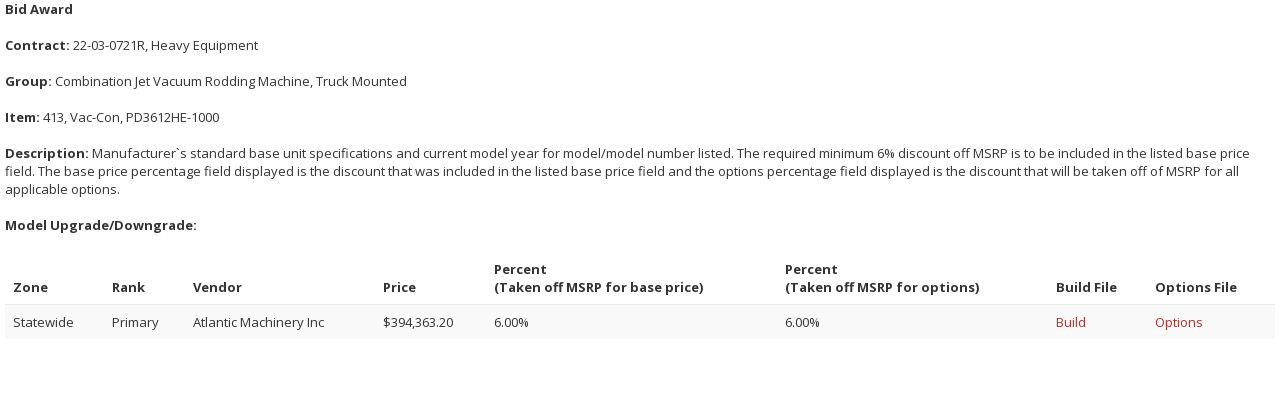

--- FILE ---
content_type: text/html; charset=utf-8
request_url: https://www.myvendorlink.com/external/award?s=127213&i=413
body_size: 6233
content:


<!DOCTYPE html>

<html xmlns="http://www.w3.org/1999/xhtml">
<head id="Head1"><meta name="robots" content="noindex,nofollow" /><meta charset="utf-8" /><meta name="viewport" content="width=device-width, initial-scale=1.0" /><title>
	Award Report | VendorLink
</title><link href="../Images/favicon.png" rel="shortcut icon" type="image/x-icon" /><link href="../Content/jquery-ui.css" rel="stylesheet" /><link href="../Content/bootstrap.css" rel="stylesheet" /><link href="../Content/font-awesome/css/font-awesome.min.css" rel="stylesheet" /><link href="../Content/plugins/datepicker/datepicker3.css" rel="stylesheet" /><link href="../Content/plugins/daterangepicker/daterangepicker-bs3.css" rel="stylesheet" /><link href="../Content/plugins/steps/jquery.steps.css" rel="stylesheet" /><link href="../Content/plugins/fullcalendar/fullcalendar.css" rel="stylesheet" /><link href="../Content/plugins/tabs-x/bootstrap-tabs-x.css" rel="stylesheet" /><link href="../Content/animate.css" rel="stylesheet" /><link href="../Content/style.css" rel="stylesheet" /><link href="../Content/custom.css" rel="stylesheet" />

    <script src="../../Scripts/jquery-3.5.1.js" type="text/javascript"></script>
    <script src="../../Scripts/bootstrap.js" type="text/javascript"></script>
    <script src="../../Scripts/jquery-ui.js" type="text/javascript"></script>
    <script src="../../Scripts/modernizr-2.8.3.js" type="text/javascript"></script>
    <script src="../../Scripts/jquery.knob.js" type="text/javascript"></script>
    <script src="../../Scripts/jquery.metisMenu.js" type="text/javascript"></script>
    <script src="../../Scripts/jquery.slimscroll.min.js" type="text/javascript"></script>
    <script src="../../Scripts/jquery.inputmask.bundle.min.js" type="text/javascript"></script>
    <script src="../../Scripts/pace.min.js" type="text/javascript"></script>
    <script src="../../Scripts/bootstrap-datepicker.js" type="text/javascript"></script>
    <script src="../../Scripts/bootstrap-tabs-x.js" type="text/javascript"></script>
    <script src="../../Scripts/pwstrength-bootstrap.min.js" type="text/javascript"></script>
    <script src="../../Scripts/zxcvbn.js" type="text/javascript"></script>
    <script src="../../Scripts/jquery.steps.min.js" type="text/javascript"></script>
    <script src="../../Scripts/jquery.sticky-kit.js" type="text/javascript"></script>
    <script src="../../Scripts/jquery.printElement.min.js" type="text/javascript"></script>
    <script src="../../Scripts/moment.min.js" type="text/javascript"></script>
    <script src="../../Scripts/fullcalendar.min.js" type="text/javascript"></script>
    <script src="../../Scripts/bs.pagination.js" type="text/javascript"></script>
    <script src="../../Scripts/inspinia.js" type="text/javascript"></script>
    <script src="../../Scripts/main.js" type="text/javascript"></script>

</head>
<body style="background-color: white;">
    <form method="post" action="./award?s=127213&amp;i=413" id="form1">
<div class="aspNetHidden">
<input type="hidden" name="__EVENTTARGET" id="__EVENTTARGET" value="" />
<input type="hidden" name="__EVENTARGUMENT" id="__EVENTARGUMENT" value="" />
<input type="hidden" name="__VIEWSTATE" id="__VIEWSTATE" value="N9EmB4HlKHR8KfJy+DydiYHyoOqm/rWJDc1cz/mH+uunIKZqjHCiTbsOjLruHV6oQIbDHBAGWEubMdQNujKCQL/uBRZ9QVwZWxfR3JQ9MlqyKhdumbZdmiw3uEAnus4iP2FmOmIV8rntP1NhvXVriN4Z1BymONRn/cI25M4/kG+ZyojMp+Sj+D94LJwUPU8WZiY8hLCC/xR1i4XFXlVmDXF8Ea1YiblxybxlJEXOvn0H5IUsiMZbC8ZCcTOJwlt5v3LclvxAwZKzw0HH2M2WqA1xTmplEcoZox2OC4N1DabtcY3lM3Ey/TkZHIN/[base64]/vyPapElO2pBfZ6nCL1+Y3SV64WCXSuDBiA4L5WSaMi1j2HOywr/qw3d9odNkjtWFQfNNeb7VwNJxKyDvijcvx5bF/hTzQtJEzV4TdZNCqmyvswY8CwlnJ43Z5478Bgwbw0ys8PqW8+IwQQdCmDHqKvSDnM4DQRcPLPMB4qWz7jnKM883EEVEbZPBMyJaHZQDqvu+H19m46f07aFI/rFqfzIkqCsWFEY0uIunnHV65EmL7qJ/jDF+zonXqpQepQhe9dGVhizZDtnjm084j/bmMlcpyfHYvgRPMl2DLINeXg5U8BTdJ09zCv8rCcSCI//1Fm1sWenAV2/aryyXWgDad69tJj1fAZkNsP/H8EeuYXdeOcCg/LLTQZzWrrvnv9mrlJN5kmX2YUzN0NLR8hYmZ+IdQaTyTPEstTVx1YPugQNaNBp3t5MRIXbXBK9CLJoncRxMW4sdnBCK+cRpkO2WDADw/ABDqN+3eYvHhDkeEL+LHFrt1Q7IE3fcaUA5/Z6v0B773/dV5ELtzTI6M4HSY8SIBSEOz2g+KSSqT/4uIDG0xn7AIJjRGq1rPlO5c3K55BSE7jrFSi7FvohBWloeqZZPmBjgnroV02R9ui312I7UXcXsAaoLH54WlK0F3cefn69iKIwkBQF+b7nsktm9bE7qsOvhfIdjIyihAhx9ZfxIpYu1Iunpn+gDxeKqazE/1EBiyugm5tzbf82p1YNcq28bAYIOpGEZKrZPCP2S6t9m5VLXUJYuZuF4IOGOATFm0LyJqafbooIBXXkx7QEaZIAC9pk6AOvbKcwOXZqAUGpAV3slJ8VhMUB7FAiSmyVb6b+VFh/pIrp/MfrVPQJ/ouAOomRA+wKGEDhadw+0opskt0qKnkx4hTNs593csmIbiT/+LtuQVG79FB5vdvZMCbPY5rqgfVsehCpTfeCzDgRum3KW0leS3UFw1CN4sxq9WRHMz6la1Yr4jW/6HRZX9nzmuHf4ARGMQPPrw210nc++aom13KUpeR9tgYyOLspi+vXbqIPp9ixB/[base64]/RRhqH1dAU+iT8RkeQSL8cU2SYgQ8FnyMFSWI4KdnwYlmcvWF2TNzLZ32qbq07+/tAxhImi+Iuv6D6FV+UfTniYLpmkPEaL2ru1QYUWCTyNnb+L7K5FGWZ8PfIgdc222f3cRmlhC1YDezqnVhvbAdL4V8Id1HHbYMsO76rLXUzMJrz1XyXNZzN2xZy+5Rk9KE0US/GgnnW7M/y1qrfInM2FYjd+KspJdCdolv/9968ADh2UuLm8SuMH+kzLUwbBWAqYbwzN4WtVuui7D9cIaXV8TGI2oALiNMKYW2ccoiWw/rNxvd1p092HftiYAsf1LeXGtyQfRi42SS+OQ7YkiDQ7wkXOrlM5b8DudWuknxVZNvZw4me5gfWOOLdvnEJiRvJvjWdRik6C3miDWQbSzfGSL3G/xaors+eRSfN4JY/2eDTg81uR5wDFOMHRZO6RJYrlARkUBfcVTnhWPluw+fRbnPHVJRNbSzivqpyE5LApCZVFsr5DlsIuoA9JgM82iRuK+8DLxWvFkHP/lm7fNyqltkfHBn4K9qXHv9U6TBb7nPaaffxdNfnn8UXiiwv4IBB+hd2dLQNUI+kqZK5ZiF7zo3NiQYfD6Vuf33gZw/myptx4FpV/efwxoN+ZxpkPBtc53GPa150GacuW6r6G8ydnbZP4FLNACV7w+1h7cVc20cdWyzdArmQeTOKkp5Q6A+6WkDpnugl1yFFPhXs0PlVEYmtlcEybtr4bQW04OyK5NusPmrB2E8WZsUpepxAlLbYVShpw6P/agLo+tK28Lxw0hwztcB0+GmGiJeH4+3RCWUQ6cHroYPxykHM7w5L+vR2tA+FTTaesv7dIIW7Ugf2A8HH5uhlfiNXZ67g5S9GeL9/rvrgHF73bnBdmE5irRkjCQPO505mkGb1Vlw84bEnKIh20PsngRMPjljLBx/YeHEvM7x5yPCT3u/jrocULLgaBqEhNjKteizk91z9siJKZe8kzmuYSsUS9Xvq3oix8whXs7Hl/7uw7v2cMBWxfva2nYrjFr2AHdAVfMFAfA4+L1JUpoZ3QJlqsRrdnCfr4B1RbVERAkp3ZqRP4s8eEHof3I3g8YTopMxxDWy64mzigv5T73/[base64]/2Kj1f6ktmVV3Lxx86yB/OZuz9G/VnLn0zjR4++odHzWaFAIPi/iKvVTZwuV6rqylMuKvsu1YkyeMmGnMoLm8qx7ad/7d/E8sibGUu1BxPzWJhOqbUCfGX4fEz7zwKSLs23Pcr1vt3CB5NIQAqB2Vp6zRYd/kAxepXbnRUPxdFrQ3fbGc4b2UIC41p0qaakyvLdGpsmyUu1BEMSDfEyV17p7mwL9s2GPzISJneItgKgz6GyDsY3yGCuDfq4XSe9Zn+XdUaXaq/rjFqfbu5V5qqASWk/mQC4A474uNzNgoik0a3WzJlpDjvNluB4F4iSLViogYcKihSgXmw5c18xBm2RxULyNR5z0KjoZDr+xCJ05JXv3vOttM6bOfqNtBNA//KBSklMvfjlrtIsGVvpS2IHsO+kSkHJ6rBMPvR0nmwOCrHXqlqq5nP6+BTvMch9ZAxM6yJwSfQYFah3fm85MtaBfiZAV057ZaH241SuIkeP/[base64]/Fs+hY9ko" />
</div>

<script type="text/javascript">
//<![CDATA[
var theForm = document.forms['form1'];
if (!theForm) {
    theForm = document.form1;
}
function __doPostBack(eventTarget, eventArgument) {
    if (!theForm.onsubmit || (theForm.onsubmit() != false)) {
        theForm.__EVENTTARGET.value = eventTarget;
        theForm.__EVENTARGUMENT.value = eventArgument;
        theForm.submit();
    }
}
//]]>
</script>


<script src="/WebResource.axd?d=pynGkmcFUV13He1Qd6_TZFfrQrpxiYr65glD5uqprdshPZT7c3bxQO4cJv-EA3sJjiDhDg2&amp;t=638901627720898773" type="text/javascript"></script>


<script src="../Scripts/WebForms/MsAjax/MicrosoftAjax.js" type="text/javascript"></script>
<script src="../Scripts/WebForms/MsAjax/MicrosoftAjaxWebForms.js" type="text/javascript"></script>
<div class="aspNetHidden">

	<input type="hidden" name="__VIEWSTATEGENERATOR" id="__VIEWSTATEGENERATOR" value="5E1723B1" />
	<input type="hidden" name="__SCROLLPOSITIONX" id="__SCROLLPOSITIONX" value="0" />
	<input type="hidden" name="__SCROLLPOSITIONY" id="__SCROLLPOSITIONY" value="0" />
</div>
        <script type="text/javascript">
//<![CDATA[
Sys.WebForms.PageRequestManager._initialize('ctl16', 'form1', [], [], [], 90, '');
//]]>
</script>

        <div style="margin-left: 5px; margin-right: 5px">
            <span id="lblContractDates" class="hidden"></span>
            
                    
                
                    
                
                    
                
                    
                
                    
                
                    
                
                    
                
                    
                
                    
                
                    
                
                    
                
                    
                           <div class="pagebreak">
                                <span class="bold">Bid Award</span>
                                <br />
                                <br />
                                <span id="rptGroups_ctl11_rptItem_ctl00_lblContractDates"></span>
                                <span id="rptGroups_ctl11_rptItem_ctl00_lblSolicitationNumberTitle"><strong>Contract:</strong> 22-03-0721R, Heavy Equipment</span>
                                <br />
                                <br />
                                <span class="bold">Group:</span>
                                <span id="rptGroups_ctl11_rptItem_ctl00_lblGroup">Combination Jet Vacuum Rodding Machine, Truck Mounted</span>
                                <br />
                                <br />
                                <span class="bold">Item:</span>
                                <span id="rptGroups_ctl11_rptItem_ctl00_lblItemMakeModelNumber">413, Vac-Con, PD3612HE-1000</span>
                                <span id="rptGroups_ctl11_rptItem_ctl00_lblItemNumber" class="hidden">413</span>
                                <br />
                                <br />
                                <div id="rptGroups_ctl11_rptItem_ctl00_divDescription">
                                    <span class="bold">Description:</span>
                                    <span id="rptGroups_ctl11_rptItem_ctl00_lblItemDescription">Manufacturer`s standard base unit specifications and current model year for model/model number listed. The required minimum 6% discount off MSRP is to be included in the listed base price field. The base price percentage field displayed is the discount that was included in the listed base price field and the options percentage field displayed is the discount that will be taken off of MSRP for all applicable options.</span>
                                    <br />
                                    <br />
                                    <span class="bold">Model Upgrade/Downgrade:</span>
                                    <span id="rptGroups_ctl11_rptItem_ctl00_lblItemModelGrade"></span>
                                    <br />
                                    <br />
                                </div>
                                
                                        <table class="table table-hover table-striped">
                                            <thead class="bold">
                                                <td style="vertical-align:bottom;">Zone</td>
                                                <td id="rptGroups_ctl11_rptItem_ctl00_rptZone_ctl00_tdRank" style="vertical-align:bottom;">Rank</td>

                                                <td style="vertical-align:bottom;">Vendor</td>
                                                <td id="rptGroups_ctl11_rptItem_ctl00_rptZone_ctl00_tdPrice" style="vertical-align:bottom;">Price</td>

                                                <td id="rptGroups_ctl11_rptItem_ctl00_rptZone_ctl00_tdPercent" style="vertical-align:bottom;"><span id="rptGroups_ctl11_rptItem_ctl00_rptZone_ctl00_lblPercent">Percent<br />(Taken off MSRP for base price)</span></td>

                                                <td id="rptGroups_ctl11_rptItem_ctl00_rptZone_ctl00_tdOptionPercent" style="vertical-align:bottom;">Percent<br />(Taken off MSRP for options)</td>

                                                
                                                
                                                
                                                
                                                <td id="rptGroups_ctl11_rptItem_ctl00_rptZone_ctl00_tdBuildFile" style="vertical-align:bottom;">Build File</td>

                                                <td id="rptGroups_ctl11_rptItem_ctl00_rptZone_ctl00_tdOptionsFile" style="vertical-align:bottom;">Options File</td>

                                            </thead>
                                    
                                        <tr>
                                            <td>
                                                <span id="rptGroups_ctl11_rptItem_ctl00_rptZone_ctl01_lblRFQuoteZoneName">Statewide</span>
                                                
                                            </td>
                                            <td id="rptGroups_ctl11_rptItem_ctl00_rptZone_ctl01_tdRank">
                                                <span id="rptGroups_ctl11_rptItem_ctl00_rptZone_ctl01_lblPrimary">Primary</span>
                                                
                                            </td>

                                            <td>
                                                <span id="rptGroups_ctl11_rptItem_ctl00_rptZone_ctl01_lblPrimaryCompany">Atlantic Machinery Inc</span>
                                                <span id="rptGroups_ctl11_rptItem_ctl00_rptZone_ctl01_lblSecondaryCompany"></span>
                                            </td>
                                            <td id="rptGroups_ctl11_rptItem_ctl00_rptZone_ctl01_tdPrice">
                                                <span id="rptGroups_ctl11_rptItem_ctl00_rptZone_ctl01_lblPrimaryPrice">$394,363.20</span>
                                                <span id="rptGroups_ctl11_rptItem_ctl00_rptZone_ctl01_lblSecondaryPrice"></span>
                                            </td>

                                            <td id="rptGroups_ctl11_rptItem_ctl00_rptZone_ctl01_tdPercent">
                                                <span id="rptGroups_ctl11_rptItem_ctl00_rptZone_ctl01_lblPrimaryPercent">6.00%</span>
                                                <span id="rptGroups_ctl11_rptItem_ctl00_rptZone_ctl01_lblSecondaryPercent"></span>
                                            </td>

                                            <td id="rptGroups_ctl11_rptItem_ctl00_rptZone_ctl01_tdOptionPercent">
                                                <span id="rptGroups_ctl11_rptItem_ctl00_rptZone_ctl01_lblPrimaryOptionPercent">6.00%</span>
                                                <span id="rptGroups_ctl11_rptItem_ctl00_rptZone_ctl01_lblSecondaryOptionPercent"></span>
                                            </td>

                                            
                                            
                                            
                                            
                                            <td id="rptGroups_ctl11_rptItem_ctl00_rptZone_ctl01_tdBuildFile">
                                                <span id="rptGroups_ctl11_rptItem_ctl00_rptZone_ctl01_lblPrimaryBuildFile"><a href='https://www.myvendorlink.com/external/vfile?d=vrf&s=127213&v=72714&sv=0&i=413&ft=b' target='_blank'>Build</a></span>
                                                <span id="rptGroups_ctl11_rptItem_ctl00_rptZone_ctl01_lblSecondaryBuildFile"></span>
                                            </td>

                                            <td id="rptGroups_ctl11_rptItem_ctl00_rptZone_ctl01_tdOptionsFile">
                                                <span id="rptGroups_ctl11_rptItem_ctl00_rptZone_ctl01_lblPrimaryOptionsFile"><a href='https://www.myvendorlink.com/external/vfile?d=vrf&s=127213&v=72714&sv=0&i=413&ft=o' target='_blank'>Options</a></span>
                                                <span id="rptGroups_ctl11_rptItem_ctl00_rptZone_ctl01_lblSecondaryOptionsFile"></span>
                                            </td>

                                        </tr>
                                    
                                        </table>
                                        <br />
                                    
                            </div>
                        
                
                    
                
                    
                
                    
                
                    
                
                    
                
                    
                
                    
                
                    
                
                    
                
                    
                
                    
                
                    
                
                    
                
                    
                
                    
                
                    
                
                    
                
                    
                
                    
                
                    
                
                    
                
                    
                
                    
                
                    
                
                    
                
                    
                
                    
                
                    
                
                    
                
                    
                
                    
                
                    
                
                    
                
                    
                
                    
                
                    
                
                    
                
                    
                
                    
                
                    
                
                    
                
                    
                
                    
                
                    
                
                    
                
                    
                
                    
                
                    
                
                    
                
                    
                
                    
                
                    
                
                    
                
                    
                
                    
                
                    
                
                    
                
                    
                
                    
                
                    
                
                    
                
                    
                
                    
                
                    
                
                    
                
                    
                
                    
                
                    
                
                    
                
                    
                
                    
                
                    
                
                    
                
                    
                
                    
                
                    
                
                    
                
                    
                
                    
                
                    
                
                    
                
                    
                
                    
                
        </div>
        
    

<script type="text/javascript">
//<![CDATA[

theForm.oldSubmit = theForm.submit;
theForm.submit = WebForm_SaveScrollPositionSubmit;

theForm.oldOnSubmit = theForm.onsubmit;
theForm.onsubmit = WebForm_SaveScrollPositionOnSubmit;
//]]>
</script>
</form>
</body>
</html>


--- FILE ---
content_type: text/css
request_url: https://www.myvendorlink.com/Content/custom.css
body_size: 3544
content:
/*Overrides Line 2509 bootstrap.css*/
label { 
	display:inline;
}

/*Overrides Line 2640 bootstrap.css*/
.radio label, .checkbox label {
    min-height: 10px;
    padding-left: 15px;
    padding-right: 10px;
    white-space: normal;
}
.checkbox-space {
	margin-left: 10px; 
}

.static
{
	position: fixed;
	overflow-y: auto;
	display: block;
	z-index: 9;
	right:.5%;
	width:14.5%;
}

.form-control-number {
  width: 50px;
  height: 34px;
  padding: 6px 12px;
  font-size: 14px;
  line-height: 1.42857143;
  color: #555;
  background-color: #fff;
  background-image: none;
  border: 1px solid #ccc;
  border-radius: 4px;
  -webkit-box-shadow: inset 0 1px 1px rgba(0, 0, 0, .075);
          box-shadow: inset 0 1px 1px rgba(0, 0, 0, .075);
  -webkit-transition: border-color ease-in-out .15s, -webkit-box-shadow ease-in-out .15s;
       -o-transition: border-color ease-in-out .15s, box-shadow ease-in-out .15s;
          transition: border-color ease-in-out .15s, box-shadow ease-in-out .15s;
}
.form-control-number:focus {
  border-color: #66afe9;
  outline: 0;
  -webkit-box-shadow: inset 0 1px 1px rgba(0,0,0,.075), 0 0 8px rgba(102, 175, 233, .6);
          box-shadow: inset 0 1px 1px rgba(0,0,0,.075), 0 0 8px rgba(102, 175, 233, .6);
}
.form-control-number::-moz-placeholder {
  color: #999;
  opacity: 1;
}
.form-control-number:-ms-input-placeholder {
  color: #999;
}
.form-control-number::-webkit-input-placeholder {
  color: #999;
}
.form-control-number[disabled],
.form-control-number[readonly],
fieldset[disabled] .form-control-number {
  background-color: #eee;
  opacity: 1;
}
.form-control-inline[disabled],
fieldset[disabled] .form-control-number {
  cursor: not-allowed;
}
.cbhcommon td { padding:4px 0 4px 10px;}
.cbhcommon label {padding:0 4px 0 4px;}
.front {
    z-index: 2055 !important;
}

.col-xs-5ths,
.col-sm-5ths,
.col-md-5ths,
.col-lg-5ths {
    position: relative;
    min-height: 1px;
    padding-right: 10px;
    padding-left: 10px;
}

.col-xs-5ths {
    width: 20%;
    float: left;
}

@media (min-width: 768px) {
    .col-sm-5ths {
        width: 20%;
        float: left;
    }
}

@media (min-width: 992px) {
    .col-md-5ths {
        width: 20%;
        float: left;
    }
}

@media (min-width: 1200px) {
    .col-lg-5ths {
        width: 20%;
        float: left;
    }
}

.supnar {color:Gray;
         font-style:italic;}

.cleananchor a
{
	text-decoration: none;
	color:#000;
	display: inline-block;     
	position: relative;    
	z-index: 1;     
	padding: 6px 12px;    
	margin: -1em;
}

small a
{
	color: #000;
}

.tab-panel-body {
  padding: 15px;
}

.tab-panel-body:before,
.tab-panel-body:after {
  display: table;
  content: " ";
}

.tab-panel-body:after {
  clear: both;
}

.btn-fullscreen {
    display: none;
}

.white-screen {
    position: relative;
}

.loading-gif {
    position: absolute;
    top: 50%;
    left: 50%;
    margin: -50px 0px 0px -50px;
}

.loading-text {
    position: absolute;
    top: 50%;
    left: 50%;
    margin: 20px 0px 0px -75px;
}

.comments-text {
    color: #676a6c;
}

.cursor-text {
    cursor: text;
}

.italic {
    font-style:italic;
}

.impact {
    color: #ffc904;
    font-weight: bold;
}

.video-container {
    height:70%;
    width:70%;
}

.background-blue {
    background-color:#d9edf7;
}

.rubriccenter  {
    text-align: center;
}

.rubricleft  {
    text-align: left;
}

/*From previous VendorLink custom.css*/

/* #843534 darkred*/
/* #d9534f proper red*/

.center {
    text-align: center;
}

.right {
    text-align: right;
}

.left {
    text-align: left;
}

.bold {
    font-weight: bold;
}

.red {
    color: #d9534f;
    font-weight: bold;
}

.green {
    color: #3c763d;
    font-weight: bold;
}

.lsgreen {
    color: #6eba44;
    font-weight: bold;
}

.blue {
    color: #2d6ca2;
    font-weight: bold;
}

.bottom {
    vertical-align: bottom;
}

.right {
    text-align: right;
}
/*Processing*/
.updateProgress {
    border-width: 1px;
    border-style: solid;
    border-color: Gray;
    background-color: #FFFFFF;
    position: absolute;
    width: 150px;
    height: 60px;
}

.updateProgressMessage {
    margin: 3px;
    vertical-align: middle;
}

.modalBackground {
    background-color: Gray;
    filter: alpha(opacity=70);
    opacity: 0.7;
    z-index: 10;
}

.AgencyTreeView {
    height: 400px;
    overflow: scroll;
    border: 1px solid #eee;
}

.BidTabTreeView {
    overflow: scroll;
    border: 1px solid #000;
}

.form-signin {
    max-width: 330px;
    padding: 15px;
    margin: 0 auto;
}

    .form-signin .form-control {
        position: relative;
        height: auto;
        -webkit-box-sizing: border-box;
        -moz-box-sizing: border-box;
        box-sizing: border-box;
        padding: 10px;
        font-size: 16px;
    }

        .form-signin .form-control:focus {
            z-index: 2;
        }

    .form-signin input[type="text"] {
        margin-bottom: -1px;
        border-bottom-right-radius: 0;
        border-bottom-left-radius: 0;
    }

    .form-signin input[type="password"] {
        margin-bottom: 10px;
        border-top-left-radius: 0;
        border-top-right-radius: 0;
    }

    .form-signin .bottom-space {
        display: block;
        margin-bottom: 10px;
    }

.form-forgotpwd {
    max-width: 330px;
    padding: 15px;
    margin: 0 auto;
}

    .form-forgotpwd .form-control {
        position: relative;
        height: auto;
        -webkit-box-sizing: border-box;
        -moz-box-sizing: border-box;
        box-sizing: border-box;
        padding: 10px;
        font-size: 16px;
    }

        .form-forgotpwd .form-control:focus {
            z-index: 2;
        }

    .form-forgotpwd .bottom-space {
        display: block;
        margin-bottom: 10px;
    }

    .form-forgotpwd input[type="text"] {
        margin-bottom: 10px;
    }

.accept-checkbox {
    display: block;
    margin-top: 25px;
}

.cbcommon {
}

    .cbcommon label {
        padding: 0 0 0 4px;
    }

.sideline {
    padding-right: 20px;
    border-right: 1px solid #ddd;
}

.cleananchor a {
    text-decoration: none;
    color: #fff;
    display: inline-block;
    position: relative;
    z-index: 1;
    padding: 6px 12px;
    margin: -1em;
}

.form-inline .form-group input {
    width: 200px;
}

.text-normal {
    text-decoration: none;
}

.input-group-addon {
    text-align: left;
}

.input-group-addon-single {
    padding: 6px 12px;
    padding-top: 6px;
    padding-right: 12px;
    padding-bottom: 6px;
    padding-left: 12px;
    font-size: 14px;
    font-weight: normal;
    line-height: 1;
    color: #555;
    text-align: left;
    background-color: #eee;
    border: 1px solid #ccc;
    border-top-width: 1px;
    border-right-width: 1px;
    border-bottom-width: 1px;
    border-left-width: 1px;
    border-top-style: solid;
    border-right-style: solid;
    border-bottom-style: solid;
    border-left-style: solid;
    border-top-color: rgb(204, 204, 204);
    border-right-color: rgb(204, 204, 204);
    border-bottom-color: rgb(204, 204, 204);
    border-left-color: rgb(204, 204, 204);
    -moz-border-top-colors: none;
    -moz-border-right-colors: none;
    -moz-border-bottom-colors: none;
    -moz-border-left-colors: none;
    border-image-source: none;
    border-image-slice: 100% 100% 100% 100%;
    border-image-width: 1 1 1 1;
    border-image-outset: 0 0 0 0;
    border-image-repeat: stretch stretch;
    border-radius: 4px;
    border-top-left-radius: 4px;
    border-top-right-radius: 4px;
    border-bottom-right-radius: 4px;
    border-bottom-left-radius: 4px;
}

.input-group-addon-single, .input-group-btn-single {
    width: 1%;
    white-space: nowrap;
    vertical-align: middle;
}

.input-group-addon-single, .input-group-btn-single, .input-group-single .form-control-single {
    display: table-cell;
}

.input-group-addon-double {
    padding: 6px 12px;
    padding-top: 6px;
    padding-right: 12px;
    padding-bottom: 6px;
    padding-left: 12px;
    font-size: 14px;
    font-weight: normal;
    line-height: 1;
    color: #555;
    text-align: left;
    background-color: #eee;
    border: 1px solid #ccc;
    border-top-width: 1px;
    border-right-width: 1px;
    border-bottom-width: 1px;
    border-left-width: 1px;
    border-top-style: solid;
    border-right-style: solid;
    border-bottom-style: solid;
    border-left-style: solid;
    border-top-color: rgb(204, 204, 204);
    border-right-color: rgb(204, 204, 204);
    border-bottom-color: rgb(204, 204, 204);
    border-left-color: rgb(204, 204, 204);
    -moz-border-top-colors: none;
    -moz-border-right-colors: none;
    -moz-border-bottom-colors: none;
    -moz-border-left-colors: none;
    border-image-source: none;
    border-image-slice: 100% 100% 100% 100%;
    border-image-width: 1 1 1 1;
    border-image-outset: 0 0 0 0;
    border-image-repeat: stretch stretch;
    border-top-right-radius: 4px;
    border-bottom-right-radius: 4px;
}

.input-group-addon-double, .input-group-btn-double {
    width: 1%;
    white-space: nowrap;
    vertical-align: middle;
}

.input-group-addon-double, .input-group-btn-double, .input-group-double .form-control-double {
    display: table-cell;
}

.form-control-larger {
    display: block;
    width: 100%;
    height: 42px;
    padding: 6px 12px;
    padding-top: 6px;
    padding-right: 10px;
    padding-bottom: 6px;
    padding-left: 10px;
    font-size: 14px;
    line-height: 1.42857143;
    color: #555;
    background-color: #fff;
    background-image: none;
    border: 1px solid #ccc;
    border-top-right-radius: 4px;
    border-bottom-right-radius: 4px;
    -webkit-box-shadow: inset 0 1px 1px rgba(0, 0, 0, .075);
    box-shadow: inset 0 1px 1px rgba(0, 0, 0, .075);
    -webkit-transition: border-color ease-in-out .15s, -webkit-box-shadow ease-in-out .15s;
    -o-transition: border-color ease-in-out .15s, box-shadow ease-in-out .15s;
    transition: border-color ease-in-out .15s, box-shadow ease-in-out .15s;
}

.input-group-minwidth {
    min-width: 65%;
}

.menuspace {
    margin-top: 12px;
}

.zone-space {
    min-height: 128px;
}

.radio input[type="radio"], .radio-inline input[type="radio"], .checkbox input[type="checkbox"], .checkbox-inline input[type="checkbox"] {
    position: inherit;
    margin-right: 4px;
    margin-left: 4px;
}

.radio label, .checkbox label {
    padding-left: 0px;
}

.pagespace {
    margin-right: 76px;
}

@media print {
    .pagebreak {
        page-break-before: always;
    }
}

.pwd {
    cursor: pointer;
}

.braintree-body {
    background-color: #fff;
}

/* Thick red border */
hr {
    /*border-top: .2px solid;
    color: #b92c28;*/
    border: 0;
    border-top: 1px solid #b92c28;
}

.long {
    text-overflow: ellipsis;
    white-space: nowrap;
    overflow: hidden;
    max-width: 200px;
}

.quarter-width {
    width: 25%;
}

.half-width {
    width: 50%;
}

.fifth-width {
    width: 20%;
}

twofifth-width {
    width: 40%;
}

threefifth-width {
    width: 60%;
}

--- FILE ---
content_type: application/javascript
request_url: https://www.myvendorlink.com/Scripts/bs.pagination.js
body_size: 227
content:
/*
    script to apply bootstrap pagination in asp.net gridview
    by Issam Ali 
    http://issamsoft.com

    Usage:
    ------
    set gridview property: PagerStyle-CssClass="bs-pagination" 
*/

function pageLoad() {
    $('.bs-pagination td table').each(function (index, obj) {
        convertToPagination(obj)
    });
}

function convertToPagination(obj) {
    var liststring = '<ul class="pagination">';

    $(obj).find("tbody tr").each(function () {
        $(this).children().map(function () {
            liststring = liststring + "<li>" + $(this).html() + "</li>";
        });
    });
    liststring = liststring + "</ul>";
    var list = $(liststring);
    list.find('span').parent().addClass('active');

    $(obj).replaceWith(list);
}


